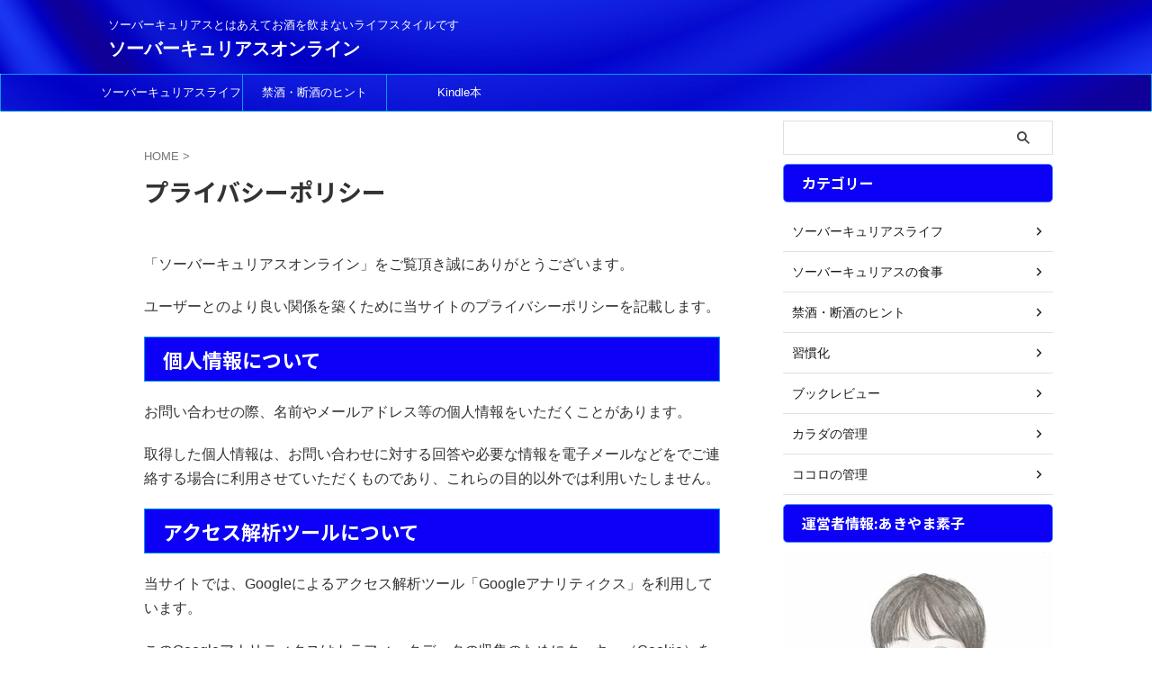

--- FILE ---
content_type: text/html; charset=UTF-8
request_url: https://sobercuriousol.com/privacy-policy/
body_size: 14950
content:

<!DOCTYPE html>
<!--[if lt IE 7]>
<html class="ie6" lang="ja"> <![endif]-->
<!--[if IE 7]>
<html class="i7" lang="ja"> <![endif]-->
<!--[if IE 8]>
<html class="ie" lang="ja"> <![endif]-->
<!--[if gt IE 8]><!-->
<html lang="ja" class="s-navi-search-overlay ">
	<!--<![endif]-->
	<head prefix="og: http://ogp.me/ns# fb: http://ogp.me/ns/fb# article: http://ogp.me/ns/article#">
				<meta charset="UTF-8" >
		<meta name="viewport" content="width=device-width,initial-scale=1.0,user-scalable=no,viewport-fit=cover">
		<meta name="format-detection" content="telephone=no" >
		<meta name="referrer" content="no-referrer-when-downgrade"/>

		
		<link rel="alternate" type="application/rss+xml" title="ソーバーキュリアスオンライン RSS Feed" href="https://sobercuriousol.com/feed/" />
		<link rel="pingback" href="https://sobercuriousol.com/xmlrpc.php" >
		<!--[if lt IE 9]>
		<script src="https://sobercuriousol.com/wp-content/themes/affinger/js/html5shiv.js"></script>
		<![endif]-->
				<meta name='robots' content='max-image-preview:large' />
	<style>img:is([sizes="auto" i], [sizes^="auto," i]) { contain-intrinsic-size: 3000px 1500px }</style>
	<title>プライバシーポリシー - ソーバーキュリアスオンライン</title>
<link rel='dns-prefetch' href='//ajax.googleapis.com' />
<link rel='dns-prefetch' href='//www.googletagmanager.com' />
<link rel='dns-prefetch' href='//pagead2.googlesyndication.com' />
<script type="text/javascript">
/* <![CDATA[ */
window._wpemojiSettings = {"baseUrl":"https:\/\/s.w.org\/images\/core\/emoji\/16.0.1\/72x72\/","ext":".png","svgUrl":"https:\/\/s.w.org\/images\/core\/emoji\/16.0.1\/svg\/","svgExt":".svg","source":{"concatemoji":"https:\/\/sobercuriousol.com\/wp-includes\/js\/wp-emoji-release.min.js?ver=6.8.2"}};
/*! This file is auto-generated */
!function(s,n){var o,i,e;function c(e){try{var t={supportTests:e,timestamp:(new Date).valueOf()};sessionStorage.setItem(o,JSON.stringify(t))}catch(e){}}function p(e,t,n){e.clearRect(0,0,e.canvas.width,e.canvas.height),e.fillText(t,0,0);var t=new Uint32Array(e.getImageData(0,0,e.canvas.width,e.canvas.height).data),a=(e.clearRect(0,0,e.canvas.width,e.canvas.height),e.fillText(n,0,0),new Uint32Array(e.getImageData(0,0,e.canvas.width,e.canvas.height).data));return t.every(function(e,t){return e===a[t]})}function u(e,t){e.clearRect(0,0,e.canvas.width,e.canvas.height),e.fillText(t,0,0);for(var n=e.getImageData(16,16,1,1),a=0;a<n.data.length;a++)if(0!==n.data[a])return!1;return!0}function f(e,t,n,a){switch(t){case"flag":return n(e,"\ud83c\udff3\ufe0f\u200d\u26a7\ufe0f","\ud83c\udff3\ufe0f\u200b\u26a7\ufe0f")?!1:!n(e,"\ud83c\udde8\ud83c\uddf6","\ud83c\udde8\u200b\ud83c\uddf6")&&!n(e,"\ud83c\udff4\udb40\udc67\udb40\udc62\udb40\udc65\udb40\udc6e\udb40\udc67\udb40\udc7f","\ud83c\udff4\u200b\udb40\udc67\u200b\udb40\udc62\u200b\udb40\udc65\u200b\udb40\udc6e\u200b\udb40\udc67\u200b\udb40\udc7f");case"emoji":return!a(e,"\ud83e\udedf")}return!1}function g(e,t,n,a){var r="undefined"!=typeof WorkerGlobalScope&&self instanceof WorkerGlobalScope?new OffscreenCanvas(300,150):s.createElement("canvas"),o=r.getContext("2d",{willReadFrequently:!0}),i=(o.textBaseline="top",o.font="600 32px Arial",{});return e.forEach(function(e){i[e]=t(o,e,n,a)}),i}function t(e){var t=s.createElement("script");t.src=e,t.defer=!0,s.head.appendChild(t)}"undefined"!=typeof Promise&&(o="wpEmojiSettingsSupports",i=["flag","emoji"],n.supports={everything:!0,everythingExceptFlag:!0},e=new Promise(function(e){s.addEventListener("DOMContentLoaded",e,{once:!0})}),new Promise(function(t){var n=function(){try{var e=JSON.parse(sessionStorage.getItem(o));if("object"==typeof e&&"number"==typeof e.timestamp&&(new Date).valueOf()<e.timestamp+604800&&"object"==typeof e.supportTests)return e.supportTests}catch(e){}return null}();if(!n){if("undefined"!=typeof Worker&&"undefined"!=typeof OffscreenCanvas&&"undefined"!=typeof URL&&URL.createObjectURL&&"undefined"!=typeof Blob)try{var e="postMessage("+g.toString()+"("+[JSON.stringify(i),f.toString(),p.toString(),u.toString()].join(",")+"));",a=new Blob([e],{type:"text/javascript"}),r=new Worker(URL.createObjectURL(a),{name:"wpTestEmojiSupports"});return void(r.onmessage=function(e){c(n=e.data),r.terminate(),t(n)})}catch(e){}c(n=g(i,f,p,u))}t(n)}).then(function(e){for(var t in e)n.supports[t]=e[t],n.supports.everything=n.supports.everything&&n.supports[t],"flag"!==t&&(n.supports.everythingExceptFlag=n.supports.everythingExceptFlag&&n.supports[t]);n.supports.everythingExceptFlag=n.supports.everythingExceptFlag&&!n.supports.flag,n.DOMReady=!1,n.readyCallback=function(){n.DOMReady=!0}}).then(function(){return e}).then(function(){var e;n.supports.everything||(n.readyCallback(),(e=n.source||{}).concatemoji?t(e.concatemoji):e.wpemoji&&e.twemoji&&(t(e.twemoji),t(e.wpemoji)))}))}((window,document),window._wpemojiSettings);
/* ]]> */
</script>
<style id='wp-emoji-styles-inline-css' type='text/css'>

	img.wp-smiley, img.emoji {
		display: inline !important;
		border: none !important;
		box-shadow: none !important;
		height: 1em !important;
		width: 1em !important;
		margin: 0 0.07em !important;
		vertical-align: -0.1em !important;
		background: none !important;
		padding: 0 !important;
	}
</style>
<link rel='stylesheet' id='wp-block-library-css' href='https://sobercuriousol.com/wp-includes/css/dist/block-library/style.min.css?ver=6.8.2' type='text/css' media='all' />
<style id='classic-theme-styles-inline-css' type='text/css'>
/*! This file is auto-generated */
.wp-block-button__link{color:#fff;background-color:#32373c;border-radius:9999px;box-shadow:none;text-decoration:none;padding:calc(.667em + 2px) calc(1.333em + 2px);font-size:1.125em}.wp-block-file__button{background:#32373c;color:#fff;text-decoration:none}
</style>
<style id='global-styles-inline-css' type='text/css'>
:root{--wp--preset--aspect-ratio--square: 1;--wp--preset--aspect-ratio--4-3: 4/3;--wp--preset--aspect-ratio--3-4: 3/4;--wp--preset--aspect-ratio--3-2: 3/2;--wp--preset--aspect-ratio--2-3: 2/3;--wp--preset--aspect-ratio--16-9: 16/9;--wp--preset--aspect-ratio--9-16: 9/16;--wp--preset--color--black: #000000;--wp--preset--color--cyan-bluish-gray: #abb8c3;--wp--preset--color--white: #ffffff;--wp--preset--color--pale-pink: #f78da7;--wp--preset--color--vivid-red: #cf2e2e;--wp--preset--color--luminous-vivid-orange: #ff6900;--wp--preset--color--luminous-vivid-amber: #fcb900;--wp--preset--color--light-green-cyan: #eefaff;--wp--preset--color--vivid-green-cyan: #00d084;--wp--preset--color--pale-cyan-blue: #8ed1fc;--wp--preset--color--vivid-cyan-blue: #0693e3;--wp--preset--color--vivid-purple: #9b51e0;--wp--preset--color--soft-red: #e92f3d;--wp--preset--color--light-grayish-red: #fdf0f2;--wp--preset--color--vivid-yellow: #ffc107;--wp--preset--color--very-pale-yellow: #fffde7;--wp--preset--color--very-light-gray: #fafafa;--wp--preset--color--very-dark-gray: #313131;--wp--preset--color--original-color-a: #43a047;--wp--preset--color--original-color-b: #795548;--wp--preset--color--original-color-c: #ec407a;--wp--preset--color--original-color-d: #9e9d24;--wp--preset--gradient--vivid-cyan-blue-to-vivid-purple: linear-gradient(135deg,rgba(6,147,227,1) 0%,rgb(155,81,224) 100%);--wp--preset--gradient--light-green-cyan-to-vivid-green-cyan: linear-gradient(135deg,rgb(122,220,180) 0%,rgb(0,208,130) 100%);--wp--preset--gradient--luminous-vivid-amber-to-luminous-vivid-orange: linear-gradient(135deg,rgba(252,185,0,1) 0%,rgba(255,105,0,1) 100%);--wp--preset--gradient--luminous-vivid-orange-to-vivid-red: linear-gradient(135deg,rgba(255,105,0,1) 0%,rgb(207,46,46) 100%);--wp--preset--gradient--very-light-gray-to-cyan-bluish-gray: linear-gradient(135deg,rgb(238,238,238) 0%,rgb(169,184,195) 100%);--wp--preset--gradient--cool-to-warm-spectrum: linear-gradient(135deg,rgb(74,234,220) 0%,rgb(151,120,209) 20%,rgb(207,42,186) 40%,rgb(238,44,130) 60%,rgb(251,105,98) 80%,rgb(254,248,76) 100%);--wp--preset--gradient--blush-light-purple: linear-gradient(135deg,rgb(255,206,236) 0%,rgb(152,150,240) 100%);--wp--preset--gradient--blush-bordeaux: linear-gradient(135deg,rgb(254,205,165) 0%,rgb(254,45,45) 50%,rgb(107,0,62) 100%);--wp--preset--gradient--luminous-dusk: linear-gradient(135deg,rgb(255,203,112) 0%,rgb(199,81,192) 50%,rgb(65,88,208) 100%);--wp--preset--gradient--pale-ocean: linear-gradient(135deg,rgb(255,245,203) 0%,rgb(182,227,212) 50%,rgb(51,167,181) 100%);--wp--preset--gradient--electric-grass: linear-gradient(135deg,rgb(202,248,128) 0%,rgb(113,206,126) 100%);--wp--preset--gradient--midnight: linear-gradient(135deg,rgb(2,3,129) 0%,rgb(40,116,252) 100%);--wp--preset--font-size--small: .8em;--wp--preset--font-size--medium: 20px;--wp--preset--font-size--large: 1.5em;--wp--preset--font-size--x-large: 42px;--wp--preset--font-size--st-regular: 1em;--wp--preset--font-size--huge: 3em;--wp--preset--spacing--20: 0.44rem;--wp--preset--spacing--30: 0.67rem;--wp--preset--spacing--40: 1rem;--wp--preset--spacing--50: 1.5rem;--wp--preset--spacing--60: 2.25rem;--wp--preset--spacing--70: 3.38rem;--wp--preset--spacing--80: 5.06rem;--wp--preset--shadow--natural: 6px 6px 9px rgba(0, 0, 0, 0.2);--wp--preset--shadow--deep: 12px 12px 50px rgba(0, 0, 0, 0.4);--wp--preset--shadow--sharp: 6px 6px 0px rgba(0, 0, 0, 0.2);--wp--preset--shadow--outlined: 6px 6px 0px -3px rgba(255, 255, 255, 1), 6px 6px rgba(0, 0, 0, 1);--wp--preset--shadow--crisp: 6px 6px 0px rgba(0, 0, 0, 1);}:where(.is-layout-flex){gap: 0.5em;}:where(.is-layout-grid){gap: 0.5em;}body .is-layout-flex{display: flex;}.is-layout-flex{flex-wrap: wrap;align-items: center;}.is-layout-flex > :is(*, div){margin: 0;}body .is-layout-grid{display: grid;}.is-layout-grid > :is(*, div){margin: 0;}:where(.wp-block-columns.is-layout-flex){gap: 2em;}:where(.wp-block-columns.is-layout-grid){gap: 2em;}:where(.wp-block-post-template.is-layout-flex){gap: 1.25em;}:where(.wp-block-post-template.is-layout-grid){gap: 1.25em;}.has-black-color{color: var(--wp--preset--color--black) !important;}.has-cyan-bluish-gray-color{color: var(--wp--preset--color--cyan-bluish-gray) !important;}.has-white-color{color: var(--wp--preset--color--white) !important;}.has-pale-pink-color{color: var(--wp--preset--color--pale-pink) !important;}.has-vivid-red-color{color: var(--wp--preset--color--vivid-red) !important;}.has-luminous-vivid-orange-color{color: var(--wp--preset--color--luminous-vivid-orange) !important;}.has-luminous-vivid-amber-color{color: var(--wp--preset--color--luminous-vivid-amber) !important;}.has-light-green-cyan-color{color: var(--wp--preset--color--light-green-cyan) !important;}.has-vivid-green-cyan-color{color: var(--wp--preset--color--vivid-green-cyan) !important;}.has-pale-cyan-blue-color{color: var(--wp--preset--color--pale-cyan-blue) !important;}.has-vivid-cyan-blue-color{color: var(--wp--preset--color--vivid-cyan-blue) !important;}.has-vivid-purple-color{color: var(--wp--preset--color--vivid-purple) !important;}.has-black-background-color{background-color: var(--wp--preset--color--black) !important;}.has-cyan-bluish-gray-background-color{background-color: var(--wp--preset--color--cyan-bluish-gray) !important;}.has-white-background-color{background-color: var(--wp--preset--color--white) !important;}.has-pale-pink-background-color{background-color: var(--wp--preset--color--pale-pink) !important;}.has-vivid-red-background-color{background-color: var(--wp--preset--color--vivid-red) !important;}.has-luminous-vivid-orange-background-color{background-color: var(--wp--preset--color--luminous-vivid-orange) !important;}.has-luminous-vivid-amber-background-color{background-color: var(--wp--preset--color--luminous-vivid-amber) !important;}.has-light-green-cyan-background-color{background-color: var(--wp--preset--color--light-green-cyan) !important;}.has-vivid-green-cyan-background-color{background-color: var(--wp--preset--color--vivid-green-cyan) !important;}.has-pale-cyan-blue-background-color{background-color: var(--wp--preset--color--pale-cyan-blue) !important;}.has-vivid-cyan-blue-background-color{background-color: var(--wp--preset--color--vivid-cyan-blue) !important;}.has-vivid-purple-background-color{background-color: var(--wp--preset--color--vivid-purple) !important;}.has-black-border-color{border-color: var(--wp--preset--color--black) !important;}.has-cyan-bluish-gray-border-color{border-color: var(--wp--preset--color--cyan-bluish-gray) !important;}.has-white-border-color{border-color: var(--wp--preset--color--white) !important;}.has-pale-pink-border-color{border-color: var(--wp--preset--color--pale-pink) !important;}.has-vivid-red-border-color{border-color: var(--wp--preset--color--vivid-red) !important;}.has-luminous-vivid-orange-border-color{border-color: var(--wp--preset--color--luminous-vivid-orange) !important;}.has-luminous-vivid-amber-border-color{border-color: var(--wp--preset--color--luminous-vivid-amber) !important;}.has-light-green-cyan-border-color{border-color: var(--wp--preset--color--light-green-cyan) !important;}.has-vivid-green-cyan-border-color{border-color: var(--wp--preset--color--vivid-green-cyan) !important;}.has-pale-cyan-blue-border-color{border-color: var(--wp--preset--color--pale-cyan-blue) !important;}.has-vivid-cyan-blue-border-color{border-color: var(--wp--preset--color--vivid-cyan-blue) !important;}.has-vivid-purple-border-color{border-color: var(--wp--preset--color--vivid-purple) !important;}.has-vivid-cyan-blue-to-vivid-purple-gradient-background{background: var(--wp--preset--gradient--vivid-cyan-blue-to-vivid-purple) !important;}.has-light-green-cyan-to-vivid-green-cyan-gradient-background{background: var(--wp--preset--gradient--light-green-cyan-to-vivid-green-cyan) !important;}.has-luminous-vivid-amber-to-luminous-vivid-orange-gradient-background{background: var(--wp--preset--gradient--luminous-vivid-amber-to-luminous-vivid-orange) !important;}.has-luminous-vivid-orange-to-vivid-red-gradient-background{background: var(--wp--preset--gradient--luminous-vivid-orange-to-vivid-red) !important;}.has-very-light-gray-to-cyan-bluish-gray-gradient-background{background: var(--wp--preset--gradient--very-light-gray-to-cyan-bluish-gray) !important;}.has-cool-to-warm-spectrum-gradient-background{background: var(--wp--preset--gradient--cool-to-warm-spectrum) !important;}.has-blush-light-purple-gradient-background{background: var(--wp--preset--gradient--blush-light-purple) !important;}.has-blush-bordeaux-gradient-background{background: var(--wp--preset--gradient--blush-bordeaux) !important;}.has-luminous-dusk-gradient-background{background: var(--wp--preset--gradient--luminous-dusk) !important;}.has-pale-ocean-gradient-background{background: var(--wp--preset--gradient--pale-ocean) !important;}.has-electric-grass-gradient-background{background: var(--wp--preset--gradient--electric-grass) !important;}.has-midnight-gradient-background{background: var(--wp--preset--gradient--midnight) !important;}.has-small-font-size{font-size: var(--wp--preset--font-size--small) !important;}.has-medium-font-size{font-size: var(--wp--preset--font-size--medium) !important;}.has-large-font-size{font-size: var(--wp--preset--font-size--large) !important;}.has-x-large-font-size{font-size: var(--wp--preset--font-size--x-large) !important;}
:where(.wp-block-post-template.is-layout-flex){gap: 1.25em;}:where(.wp-block-post-template.is-layout-grid){gap: 1.25em;}
:where(.wp-block-columns.is-layout-flex){gap: 2em;}:where(.wp-block-columns.is-layout-grid){gap: 2em;}
:root :where(.wp-block-pullquote){font-size: 1.5em;line-height: 1.6;}
</style>
<link rel='stylesheet' id='contact-form-7-css' href='https://sobercuriousol.com/wp-content/plugins/contact-form-7/includes/css/styles.css?ver=6.1.4' type='text/css' media='all' />
<link rel='stylesheet' id='toc-screen-css' href='https://sobercuriousol.com/wp-content/plugins/table-of-contents-plus/screen.min.css?ver=2411.1' type='text/css' media='all' />
<link rel='stylesheet' id='normalize-css' href='https://sobercuriousol.com/wp-content/themes/affinger/css/normalize.css?ver=1.5.9' type='text/css' media='all' />
<link rel='stylesheet' id='st_svg-css' href='https://sobercuriousol.com/wp-content/themes/affinger/st_svg/style.css?ver=6.8.2' type='text/css' media='all' />
<link rel='stylesheet' id='slick-css' href='https://sobercuriousol.com/wp-content/themes/affinger/vendor/slick/slick.css?ver=1.8.0' type='text/css' media='all' />
<link rel='stylesheet' id='slick-theme-css' href='https://sobercuriousol.com/wp-content/themes/affinger/vendor/slick/slick-theme.css?ver=1.8.0' type='text/css' media='all' />
<link rel='stylesheet' id='fonts-googleapis-notosansjp-css' href='//fonts.googleapis.com/css?family=Noto+Sans+JP%3A400%2C700&#038;display=swap&#038;subset=japanese&#038;ver=6.8.2' type='text/css' media='all' />
<link rel='stylesheet' id='style-css' href='https://sobercuriousol.com/wp-content/themes/affinger/style.css?ver=6.8.2' type='text/css' media='all' />
<link rel='stylesheet' id='single-css' href='https://sobercuriousol.com/wp-content/themes/affinger/st-rankcss.php' type='text/css' media='all' />
<link rel='stylesheet' id='st-themecss-css' href='https://sobercuriousol.com/wp-content/themes/affinger/st-themecss-loader.php?ver=6.8.2' type='text/css' media='all' />
<script type="text/javascript" src="https://sobercuriousol.com/wp-content/plugins/qa-heatmap-analytics/js/polyfill/object_assign.js?ver=5.1.3.0" id="qahm-polyfill-object-assign-js"></script>
<script type="text/javascript" src="https://sobercuriousol.com/wp-content/plugins/qa-heatmap-analytics/cookie-consent-qtag.php?cookie_consent=yes&amp;ver=5.1.3.0" id="qahm-cookie-consent-qtag-js"></script>
<script type="text/javascript" src="//ajax.googleapis.com/ajax/libs/jquery/1.11.3/jquery.min.js?ver=1.11.3" id="jquery-js"></script>

<!-- Site Kit によって追加された Google タグ（gtag.js）スニペット -->
<!-- Google アナリティクス スニペット (Site Kit が追加) -->
<script type="text/javascript" src="https://www.googletagmanager.com/gtag/js?id=GT-KFHHP85" id="google_gtagjs-js" async></script>
<script type="text/javascript" id="google_gtagjs-js-after">
/* <![CDATA[ */
window.dataLayer = window.dataLayer || [];function gtag(){dataLayer.push(arguments);}
gtag("set","linker",{"domains":["sobercuriousol.com"]});
gtag("js", new Date());
gtag("set", "developer_id.dZTNiMT", true);
gtag("config", "GT-KFHHP85");
/* ]]> */
</script>
<link rel="https://api.w.org/" href="https://sobercuriousol.com/wp-json/" /><link rel="alternate" title="JSON" type="application/json" href="https://sobercuriousol.com/wp-json/wp/v2/pages/192" /><link rel='shortlink' href='https://sobercuriousol.com/?p=192' />
<link rel="alternate" title="oEmbed (JSON)" type="application/json+oembed" href="https://sobercuriousol.com/wp-json/oembed/1.0/embed?url=https%3A%2F%2Fsobercuriousol.com%2Fprivacy-policy%2F" />
<link rel="alternate" title="oEmbed (XML)" type="text/xml+oembed" href="https://sobercuriousol.com/wp-json/oembed/1.0/embed?url=https%3A%2F%2Fsobercuriousol.com%2Fprivacy-policy%2F&#038;format=xml" />
<meta name="generator" content="Site Kit by Google 1.170.0" /><meta name="p:domain_verify" content="546e7512a0f2e757c5b25e2f866a375b"/>  
        <script>  
        var qahmz  = qahmz || {};  
        qahmz.initDate   = new Date();  
        qahmz.domloaded = false;  
        document.addEventListener("DOMContentLoaded",function() {  
            qahmz.domloaded = true;  
        });  
        qahmz.xdm        = "sobercuriousol.com";  
        qahmz.cookieMode = true;  
        qahmz.debug = false;  
        qahmz.tracking_id = "bda7af961b8931bf";  
        qahmz.send_interval = 3000;  
        qahmz.ajaxurl = "https://sobercuriousol.com/wp-content/plugins/qa-heatmap-analytics/qahm-ajax.php";  
        qahmz.tracking_hash = "3f7e609c85a8fd56";  
        </script>
          
        <script src="https://sobercuriousol.com/wp-content/qa-zero-data/qtag_js/bda7af961b8931bf/qtag.js" async></script>  
        <meta name="robots" content="index, follow" />
<meta name="thumbnail" content="https://sobercurious.online/wp-content/uploads/2020/09/cropped-Water-300x300.jpg">
<script type="text/javascript" src="//mlb.valuecommerce.com/mylinkbox.js" async></script>
<link rel="canonical" href="https://sobercuriousol.com/privacy-policy/" />
<meta name="google-site-verification" content="s25e3hdN_Cqkl2zXilVhXzGAhZixlszqpO5s5h9yZgU">
<!-- Site Kit が追加した Google AdSense メタタグ -->
<meta name="google-adsense-platform-account" content="ca-host-pub-2644536267352236">
<meta name="google-adsense-platform-domain" content="sitekit.withgoogle.com">
<!-- Site Kit が追加した End Google AdSense メタタグ -->
<style>.removed_link, a.removed_link {
	text-decoration: line-through;
}</style>
<!-- Google AdSense スニペット (Site Kit が追加) -->
<script type="text/javascript" async="async" src="https://pagead2.googlesyndication.com/pagead/js/adsbygoogle.js?client=ca-pub-8318933981744702&amp;host=ca-host-pub-2644536267352236" crossorigin="anonymous"></script>

<!-- (ここまで) Google AdSense スニペット (Site Kit が追加) -->
<link rel="icon" href="https://sobercuriousol.com/wp-content/uploads/2022/06/cropped-so-32x32.png" sizes="32x32" />
<link rel="icon" href="https://sobercuriousol.com/wp-content/uploads/2022/06/cropped-so-192x192.png" sizes="192x192" />
<link rel="apple-touch-icon" href="https://sobercuriousol.com/wp-content/uploads/2022/06/cropped-so-180x180.png" />
<meta name="msapplication-TileImage" content="https://sobercuriousol.com/wp-content/uploads/2022/06/cropped-so-270x270.png" />
		
<!-- OGP -->

<meta property="og:type" content="website">
<meta property="og:title" content="プライバシーポリシー">
<meta property="og:url" content="https://sobercuriousol.com/privacy-policy/">
<meta property="og:description" content="「ソーバーキュリアスオンライン」をご覧頂き誠にありがとうございます。 ユーザーとのより良い関係を築くために当サイトのプライバシーポリシーを記載します。 個人情報について お問い合わせの際、名前やメール">
<meta property="og:site_name" content="ソーバーキュリアスオンライン">
<meta property="og:image" content="https://sobercuriousol.com/wp-content/themes/affinger/images/no-img.png">


	<meta property="article:published_time" content="2020-10-19T13:45:53+09:00" />
		<meta property="article:author" content="管理者" />

				<meta name="twitter:card" content="summary_large_image">
	
	<meta name="twitter:site" content="@sobercuriousol">
	<meta name="twitter:title" content="プライバシーポリシー">
	<meta name="twitter:description" content="「ソーバーキュリアスオンライン」をご覧頂き誠にありがとうございます。 ユーザーとのより良い関係を築くために当サイトのプライバシーポリシーを記載します。 個人情報について お問い合わせの際、名前やメール">
	<meta name="twitter:image" content="https://sobercuriousol.com/wp-content/themes/affinger/images/no-img.png">
<!-- /OGP -->
		

	<script>
		(function (window, document, $, undefined) {
			'use strict';

			$(function(){
			$('.entry-content a[href^=http]')
				.not('[href*="'+location.hostname+'"]')
				.attr({target:"_blank"})
			;})
		}(window, window.document, jQuery));
	</script>

<script>
	(function (window, document, $, undefined) {
		'use strict';

		var SlideBox = (function () {
			/**
			 * @param $element
			 *
			 * @constructor
			 */
			function SlideBox($element) {
				this._$element = $element;
			}

			SlideBox.prototype.$content = function () {
				return this._$element.find('[data-st-slidebox-content]');
			};

			SlideBox.prototype.$toggle = function () {
				return this._$element.find('[data-st-slidebox-toggle]');
			};

			SlideBox.prototype.$icon = function () {
				return this._$element.find('[data-st-slidebox-icon]');
			};

			SlideBox.prototype.$text = function () {
				return this._$element.find('[data-st-slidebox-text]');
			};

			SlideBox.prototype.is_expanded = function () {
				return !!(this._$element.filter('[data-st-slidebox-expanded="true"]').length);
			};

			SlideBox.prototype.expand = function () {
				var self = this;

				this.$content().slideDown()
					.promise()
					.then(function () {
						var $icon = self.$icon();
						var $text = self.$text();

						$icon.removeClass($icon.attr('data-st-slidebox-icon-collapsed'))
							.addClass($icon.attr('data-st-slidebox-icon-expanded'))

						$text.text($text.attr('data-st-slidebox-text-expanded'))

						self._$element.removeClass('is-collapsed')
							.addClass('is-expanded');

						self._$element.attr('data-st-slidebox-expanded', 'true');
					});
			};

			SlideBox.prototype.collapse = function () {
				var self = this;

				this.$content().slideUp()
					.promise()
					.then(function () {
						var $icon = self.$icon();
						var $text = self.$text();

						$icon.removeClass($icon.attr('data-st-slidebox-icon-expanded'))
							.addClass($icon.attr('data-st-slidebox-icon-collapsed'))

						$text.text($text.attr('data-st-slidebox-text-collapsed'))

						self._$element.removeClass('is-expanded')
							.addClass('is-collapsed');

						self._$element.attr('data-st-slidebox-expanded', 'false');
					});
			};

			SlideBox.prototype.toggle = function () {
				if (this.is_expanded()) {
					this.collapse();
				} else {
					this.expand();
				}
			};

			SlideBox.prototype.add_event_listeners = function () {
				var self = this;

				this.$toggle().on('click', function (event) {
					self.toggle();
				});
			};

			SlideBox.prototype.initialize = function () {
				this.add_event_listeners();
			};

			return SlideBox;
		}());

		function on_ready() {
			var slideBoxes = [];

			$('[data-st-slidebox]').each(function () {
				var $element = $(this);
				var slideBox = new SlideBox($element);

				slideBoxes.push(slideBox);

				slideBox.initialize();
			});

			return slideBoxes;
		}

		$(on_ready);
	}(window, window.document, jQuery));
</script>

	<script>
		(function (window, document, $, undefined) {
			'use strict';

			$(function(){
			$('.post h3:not(.rankh3):not(#reply-title):not([class^="is-style-st-heading-custom-"]):not([class*=" is-style-st-heading-custom-"]):not(.st-css-no2) , .h3modoki').wrapInner('<span class="st-dash-design"></span>');
			})
		}(window, window.document, jQuery));
	</script>

<script>
	(function (window, document, $, undefined) {
		'use strict';

		$(function(){
			/* 第一階層のみの目次にクラスを挿入 */
			$("#toc_container:not(:has(ul ul))").addClass("only-toc");
			/* アコーディオンメニュー内のカテゴリーにクラス追加 */
			$(".st-ac-box ul:has(.cat-item)").each(function(){
				$(this).addClass("st-ac-cat");
			});
		});
	}(window, window.document, jQuery));
</script>

<script>
	(function (window, document, $, undefined) {
		'use strict';

		$(function(){
									$('.st-star').parent('.rankh4').css('padding-bottom','5px'); // スターがある場合のランキング見出し調整
		});
	}(window, window.document, jQuery));
</script>



	<script>
		(function (window, document, $, undefined) {
			'use strict';

			$(function() {
				$('.is-style-st-paragraph-kaiwa').wrapInner('<span class="st-paragraph-kaiwa-text">');
			});
		}(window, window.document, jQuery));
	</script>

	<script>
		(function (window, document, $, undefined) {
			'use strict';

			$(function() {
				$('.is-style-st-paragraph-kaiwa-b').wrapInner('<span class="st-paragraph-kaiwa-text">');
			});
		}(window, window.document, jQuery));
	</script>

<script>
	/* Gutenbergスタイルを調整 */
	(function (window, document, $, undefined) {
		'use strict';

		$(function() {
			$( '[class^="is-style-st-paragraph-"],[class*=" is-style-st-paragraph-"]' ).wrapInner( '<span class="st-noflex"></span>' );
		});
	}(window, window.document, jQuery));
</script>




			</head>
	<body data-rsssl=1 ontouchstart="" class="wp-singular page-template-default page page-id-192 wp-theme-affinger not-front-page" >				<div id="st-ami">
				<div id="wrapper" class="" ontouchstart="">
				<div id="wrapper-in">

					

<header id="">
	<div id="header-full">
		<div id="headbox-bg">
			<div id="headbox">

					<nav id="s-navi" class="pcnone" data-st-nav data-st-nav-type="normal">
		<dl class="acordion is-active" data-st-nav-primary>
			<dt class="trigger">
				<p class="acordion_button"><span class="op op-menu"><i class="st-fa st-svg-menu"></i></span></p>

				
									<div id="st-mobile-logo"></div>
				
				<!-- 追加メニュー -->
				
				<!-- 追加メニュー2 -->
				
			</dt>

			<dd class="acordion_tree">
				<div class="acordion_tree_content">

					
					<div class="menu-%e3%83%98%e3%83%83%e3%83%80%e3%83%bc%e3%83%a1%e3%83%8b%e3%83%a5%e3%83%bc-container"><ul id="menu-%e3%83%98%e3%83%83%e3%83%80%e3%83%bc%e3%83%a1%e3%83%8b%e3%83%a5%e3%83%bc" class="menu"><li id="menu-item-400" class="menu-item menu-item-type-taxonomy menu-item-object-category menu-item-400"><a href="https://sobercuriousol.com/category/lifestyle/"><span class="menu-item-label">ソーバーキュリアスライフ</span></a></li>
<li id="menu-item-2623" class="menu-item menu-item-type-taxonomy menu-item-object-category menu-item-2623"><a href="https://sobercuriousol.com/category/hints/"><span class="menu-item-label">禁酒・断酒のヒント</span></a></li>
<li id="menu-item-2980" class="menu-item menu-item-type-post_type menu-item-object-page menu-item-2980"><a href="https://sobercuriousol.com/kindle/"><span class="menu-item-label">Kindle本</span></a></li>
</ul></div>
					<div class="clear"></div>

					
				</div>
			</dd>

					</dl>

					</nav>

									<div id="header-l">
						
						<div id="st-text-logo">
							
    
		
			<!-- キャプション -->
			
				          		 	 <p class="descr sitenametop">
           		     	ソーバーキュリアスとはあえてお酒を飲まないライフスタイルです           			 </p>
				
			
			<!-- ロゴ又はブログ名 -->
			          		  <p class="sitename"><a href="https://sobercuriousol.com/">
              		                  		    ソーバーキュリアスオンライン               		           		  </a></p>
        				<!-- ロゴ又はブログ名ここまで -->

		
	
						</div>
					</div><!-- /#header-l -->
				
				<div id="header-r" class="smanone">
					
				</div><!-- /#header-r -->

			</div><!-- /#headbox -->
		</div><!-- /#headbox-bg clearfix -->

		
		
		
		
			

			<div id="gazou-wide">
					<div id="st-menubox">
			<div id="st-menuwide">
				<nav class="smanone clearfix"><ul id="menu-%e3%83%98%e3%83%83%e3%83%80%e3%83%bc%e3%83%a1%e3%83%8b%e3%83%a5%e3%83%bc-1" class="menu"><li class="menu-item menu-item-type-taxonomy menu-item-object-category menu-item-400"><a href="https://sobercuriousol.com/category/lifestyle/">ソーバーキュリアスライフ</a></li>
<li class="menu-item menu-item-type-taxonomy menu-item-object-category menu-item-2623"><a href="https://sobercuriousol.com/category/hints/">禁酒・断酒のヒント</a></li>
<li class="menu-item menu-item-type-post_type menu-item-object-page menu-item-2980"><a href="https://sobercuriousol.com/kindle/">Kindle本</a></li>
</ul></nav>			</div>
		</div>
										<div id="st-headerbox">
						<div id="st-header">
						</div>
					</div>
									</div>
		
	</div><!-- #header-full -->

	





</header>

					<div id="content-w">

						
						
	
			<div id="st-header-post-under-box" class="st-header-post-no-data "
		     style="">
			<div class="st-dark-cover">
							</div>
		</div>
	
<div id="content" class="clearfix">
	<div id="contentInner">
		<main>
			<article>

				<div id="st-page" class="post post-192 page type-page status-publish hentry">

					
						
						
						
						<!--ぱんくず -->
						<div id="breadcrumb">
							<ol itemscope itemtype="http://schema.org/BreadcrumbList">
								<li itemprop="itemListElement" itemscope itemtype="http://schema.org/ListItem">
									<a href="https://sobercuriousol.com" itemprop="item">
										<span itemprop="name">HOME</span>
									</a>
									&gt;
									<meta itemprop="position" content="1"/>
								</li>
																							</ol>

													</div>
						<!--/ ぱんくず -->

					
					<!--ループ開始 -->
																		
							
								
																	<h1 class="entry-title">プライバシーポリシー</h1>
																								
							
							
							
							<div class="mainbox">
								<div id="nocopy" ><!-- コピー禁止エリアここから -->
																												
									<div class="entry-content">
										<p><br />
「ソーバーキュリアスオンライン」をご覧頂き誠にありがとうございます。</p>
<p>ユーザーとのより良い関係を築くために当サイトのプライバシーポリシーを記載します。</p>
<h2>個人情報について</h2>
<p>お問い合わせの際、名前やメールアドレス等の個人情報をいただくことがあります。</p>
<p>取得した個人情報は、お問い合わせに対する回答や必要な情報を電子メールなどをでご連絡する場合に利用させていただくものであり、これらの目的以外では利用いたしません。</p>
<h2>アクセス解析ツールについて</h2>
<p>当サイトでは、Googleによるアクセス解析ツール「Googleアナリティクス」を利用しています。</p>
<p>このGoogleアナリティクスはトラフィックデータの収集のためにクッキー（Cookie）を使用しております。トラフィックデータは匿名で収集されており、個人を特定するものではありません。</p>
<h2>広告について</h2>
<p>当サイトでは、第三者配信の広告サービス（A8.net、もしもアフィリエイト、afb、レントラックス）を利用しており、ユーザーの興味に応じた商品やサービスの広告を表示するため、クッキー（Cookie）を使用しております。</p>
<p>クッキーを使用することで当サイトはお客様のコンピュータを識別できるようになりますが、お客様個人を特定できるものではありません。</p>
<h3>Amazonの広告配信について</h3>
<p>当サイトは、Amazonアソシエイト・プログラムの参加者です。</p>
<p>Amazonアソシエイト・プログラムとは、Amazon.co.jpを宣伝しリンクすることによってサイトが紹介料を獲得できる手段を提供することを目的に設定されたアフィリエイトプログラムです。</p>
<p>当サイトは、Amazonのアソシエイトとして、当メディアは適格販売により収入を得ています。</p>
<p>第三者（Amazonや他の広告掲載者）がコンテンツおよび宣伝を提供し、訪問者から直接情報を収集し、訪問者のブラウザにCookieを設定したり、認識したりする場合がありますが、お客様個人を特定するものではありません。</p>
<h2>著作権について</h2>
<p>当サイト「ソーバーキュリアスオンライン」に掲載されている情報についての著作権は放棄しておりません。</p>
<p>著作権法により認められている引用の範囲である場合を除き「内容、テキスト、画像等」の無断転載・使用を固く禁じます。</p>
<p>当サイト記事からの引用に関しましては「引用元の明示」によって無償で引用頂けます。</p>
<h2>免責事項</h2>
<p>当サイトに掲載されている情報の正確さについて可能な限り努力をしていますが、その正確性や適切性に問題がある場合、告知無しに情報を変更・削除する事があります。</p>
<p>当サイトの情報を用いて行う一切の行為、被った損害・損失に対しては、一切の責任を負いかねます。</p>
<p>ご了承ください。</p>
<p>また、当サイトで引用している文章や画像について、著作権は引用元にあります。</p>
<p>万が一、不適切な記事、画像、リンク等がありましたら早急に削除するなどの対応を致しますので、恐れ入りますがお問い合わせフォームからご連絡くださいますようお願いいたします。</p>
<p>ご連絡はこちらの<a href="https://sobercuriousol.com/contact/" target="_blank" rel="noopener">コンタクトフォーム</a>からどうぞ。</p>
																			</div>
								</div><!-- コピー禁止エリアここまで -->

																
					<div class="adbox">
				
							
	
									<div style="padding-top:10px;">
						
		
	
					</div>
							</div>
			

															</div>

																						
							
																						
							
														
							
							
	<div class="blogbox st-hide">
		<p><span class="kdate">
													<i class="st-fa st-svg-refresh"></i><time class="updated" datetime="2025-07-17T21:45:37+0900">2025-07-17</time>
						</span></p>
	</div>

							<p class="author" style="display:none;"><a href="https://sobercuriousol.com/author/marindb94eebcef055/" title="管理者" class="vcard author"><span class="fn">author</span></a></p>
																<!--ループ終了 -->

																
				</div>
				<!--/post-->

				
				
			</article>
		</main>
	</div>
	<!-- /#contentInner -->
	

	
			<div id="side">
			<aside>
									<div class="side-topad">
													<div id="search-2" class="side-widgets widget_search"><div id="search" class="search-custom-d">
	<form method="get" id="searchform" action="https://sobercuriousol.com/">
		<label class="hidden" for="s">
					</label>
		<input type="text" placeholder="" value="" name="s" id="s" />
		<input type="submit" value="&#xf002;" class="st-fa" id="searchsubmit" />
	</form>
</div>
<!-- /stinger -->
</div><div id="categories-2" class="side-widgets widget_categories"><p class="st-widgets-title"><span>カテゴリー</span></p>
			<ul>
					<li class="cat-item cat-item-7"><a href="https://sobercuriousol.com/category/lifestyle/" ><span class="cat-item-label">ソーバーキュリアスライフ</span></a>
</li>
	<li class="cat-item cat-item-37"><a href="https://sobercuriousol.com/category/sobercurious-meal/" ><span class="cat-item-label">ソーバーキュリアスの食事</span></a>
</li>
	<li class="cat-item cat-item-29"><a href="https://sobercuriousol.com/category/hints/" ><span class="cat-item-label">禁酒・断酒のヒント</span></a>
</li>
	<li class="cat-item cat-item-30"><a href="https://sobercuriousol.com/category/habit/" ><span class="cat-item-label">習慣化</span></a>
</li>
	<li class="cat-item cat-item-15"><a href="https://sobercuriousol.com/category/bookreview/" ><span class="cat-item-label">ブックレビュー</span></a>
</li>
	<li class="cat-item cat-item-34"><a href="https://sobercuriousol.com/category/body-management/" ><span class="cat-item-label">カラダの管理</span></a>
</li>
	<li class="cat-item cat-item-33"><a href="https://sobercuriousol.com/category/mind-management/" ><span class="cat-item-label">ココロの管理</span></a>
</li>
			</ul>

			</div><div id="custom_html-4" class="widget_text side-widgets widget_custom_html"><p class="st-widgets-title"><span>運営者情報:あきやま素子</span></p><div class="textwidget custom-html-widget"><a href="https://sobercuriousol.com/site-owner/"><img src="https://sobercuriousol.com/wp-content/uploads/2021/02/Sobercuriousonline-300x300.jpg"></a>
<br>
<a href="https://sobercuriousol.com/site-owner/">私のプロフィール</a>
<br>
<font size=-1>甘美な香りに惹かれ、ワインをこよなく愛する20代-30代を過ごすものの、体力にも衰えがではじめた40代で、ソーバーキュリアスに転向しました。<br><br>
<span class="hutoaka">2020年8月8日</span>からソーバーキュリアス生活をしています。<br><br>
このサイトは<b>2021年2月</b>に開設されました。

</font>


</div></div><div id="custom_html-8" class="widget_text side-widgets widget_custom_html"><p class="st-widgets-title"><span>Kindle本</span></p><div class="textwidget custom-html-widget">	
					<p><center></p>
<p><a href="//af.moshimo.com/af/c/click?a_id=2287843&amp;p_id=170&amp;pc_id=185&amp;pl_id=4062&amp;url=https%3A%2F%2Fwww.amazon.co.jp%2Fdp%2FB0DS44CMRM" rel="nofollow"><img decoding="async" class="" style="border: none;" src="https://images-fe.ssl-images-amazon.com/images/I/41evnrxOlyL._SL500_.jpg" alt="" width="223" height="356" /></a><img decoding="async" style="border: none;" src="//i.moshimo.com/af/i/impression?a_id=2287843&amp;p_id=170&amp;pc_id=185&amp;pl_id=4062" alt="" width="1" height="1" /></p>
<p><a href="//af.moshimo.com/af/c/click?a_id=2287843&amp;p_id=170&amp;pc_id=185&amp;pl_id=4062&amp;url=https%3A%2F%2Fwww.amazon.co.jp%2Fdp%2FB0DZHT38J8" rel="nofollow"><img decoding="async" class="" style="border: none;" src="https://images-fe.ssl-images-amazon.com/images/I/41U+Uu3U7+L._SL500_.jpg" alt="" width="220" height="351" /></a><img decoding="async" style="border: none;" src="//i.moshimo.com/af/i/impression?a_id=2287843&amp;p_id=170&amp;pc_id=185&amp;pl_id=4062" alt="" width="1" height="1" /></p>
<p></center></p>
				
		
		

</div></div><div id="custom_html-7" class="widget_text side-widgets widget_custom_html"><p class="st-widgets-title"><span>スポンサーリンク</span></p><div class="textwidget custom-html-widget"><a href="https://px.a8.net/svt/ejp?a8mat=3ZMDEK+1BMP6A+5CBW+5YZ75" rel="nofollow">
<img border="0" width="300" height="250" alt="" src="https://www27.a8.net/svt/bgt?aid=241228892080&wid=001&eno=01&mid=s00000024926001003000&mc=1"></a>
<img border="0" width="1" height="1" src="https://www14.a8.net/0.gif?a8mat=3ZMDEK+1BMP6A+5CBW+5YZ75" alt="">

<a href="https://px.a8.net/svt/ejp?a8mat=3ZMDEK+1BMP6A+5CBW+5YJRM" rel="nofollow">ストレスに負けないスキルが身につく【Awarefy】</a>
<img border="0" width="1" height="1" src="https://www17.a8.net/0.gif?a8mat=3ZMDEK+1BMP6A+5CBW+5YJRM" alt=""></div></div>											</div>
				
													
									<div id="mybox">
													<div id="custom_html-3" class="widget_text side-widgets widget_custom_html"><p class="st-widgets-title"><span>X</span></p><div class="textwidget custom-html-widget"><blockquote class="twitter-tweet"><p lang="ja" dir="ltr">Sober Curious、つまり飲酒に関心を持たない人が増える傾向は今後も続くでしょうね。私たちの孫世代の人は『俺らの爺ちゃん婆ちゃんの時代には、日常的に酒を飲む人がいたんだってよ！』『へー！』と語っているかもしれません。</p>&mdash; SoberCuriousOnline (@SoberCuriousOL) <a href="https://twitter.com/SoberCuriousOL/status/1317298971878944769?ref_src=twsrc%5Etfw">October 17, 2020</a></blockquote> <script async src="https://platform.twitter.com/widgets.js" charset="utf-8"></script>





</div></div><div id="custom_html-9" class="widget_text side-widgets widget_custom_html"><p class="st-widgets-title"><span>お役立ちリンク</span></p><div class="textwidget custom-html-widget"><a href="https://kinshu.or.jp/" target="_blank"><img src="https://sobercuriousol.com/wp-content/uploads/2025/02/JTU.png" alt="次へ" width="40%" height="40%"></a></div></div>											</div>
				
				<div id="scrollad">
											
																				</div>
			</aside>
		</div>
		<!-- /#side -->
	
	
	
	</div>
<!--/#content -->
</div><!-- /contentw -->



<footer>
	<div id="footer">
		<div id="footer-wrapper">
			<div id="footer-in">
				<div class="footermenubox clearfix "><ul id="menu-%e3%83%95%e3%83%83%e3%82%bf%e3%83%bc%e3%83%a1%e3%83%8b%e3%83%a5%e3%83%bc" class="footermenust"><li id="menu-item-450" class="menu-item menu-item-type-post_type menu-item-object-page current-menu-item page_item page-item-192 current_page_item menu-item-450"><a href="https://sobercuriousol.com/privacy-policy/" aria-current="page">プライバシーポリシー</a></li>
<li id="menu-item-451" class="menu-item menu-item-type-post_type menu-item-object-page menu-item-451"><a href="https://sobercuriousol.com/contact/">コンタクト</a></li>
<li id="menu-item-629" class="menu-item menu-item-type-post_type menu-item-object-page menu-item-629"><a href="https://sobercuriousol.com/site-owner/">運営者情報</a></li>
<li id="menu-item-2559" class="menu-item menu-item-type-post_type menu-item-object-page menu-item-2559"><a href="https://sobercuriousol.com/sitemap/">サイトマップ</a></li>
</ul></div>
									<div id="st-footer-logo-wrapper">
						<!-- フッターのメインコンテンツ -->

	<div id="st-text-logo">

		
							<p class="footer-description st-text-logo-top">
					<a href="https://sobercuriousol.com/">ソーバーキュリアスとはあえてお酒を飲まないライフスタイルです</a>
				</p>
			
			<h3 class="footerlogo st-text-logo-bottom">
				<!-- ロゴ又はブログ名 -->
									<a href="https://sobercuriousol.com/">
				
											ソーバーキュリアスオンライン					
									</a>
							</h3>

		
	</div>


	<div class="st-footer-tel">
		
	</div>
					</div>
				
				<p class="copyr"><small>&copy; 2026 ソーバーキュリアスオンライン</small></p>			</div>
		</div><!-- /#footer-wrapper -->
	</div><!-- /#footer -->
</footer>
</div>
<!-- /#wrapperin -->
</div>
<!-- /#wrapper -->
</div><!-- /#st-ami -->
<script type="speculationrules">
{"prefetch":[{"source":"document","where":{"and":[{"href_matches":"\/*"},{"not":{"href_matches":["\/wp-*.php","\/wp-admin\/*","\/wp-content\/uploads\/*","\/wp-content\/*","\/wp-content\/plugins\/*","\/wp-content\/themes\/affinger\/*","\/*\\?(.+)"]}},{"not":{"selector_matches":"a[rel~=\"nofollow\"]"}},{"not":{"selector_matches":".no-prefetch, .no-prefetch a"}}]},"eagerness":"conservative"}]}
</script>
<script>

</script><script type="text/javascript" src="https://sobercuriousol.com/wp-includes/js/comment-reply.min.js?ver=6.8.2" id="comment-reply-js" async="async" data-wp-strategy="async"></script>
<script type="text/javascript" src="https://sobercuriousol.com/wp-includes/js/dist/hooks.min.js?ver=4d63a3d491d11ffd8ac6" id="wp-hooks-js"></script>
<script type="text/javascript" src="https://sobercuriousol.com/wp-includes/js/dist/i18n.min.js?ver=5e580eb46a90c2b997e6" id="wp-i18n-js"></script>
<script type="text/javascript" id="wp-i18n-js-after">
/* <![CDATA[ */
wp.i18n.setLocaleData( { 'text direction\u0004ltr': [ 'ltr' ] } );
/* ]]> */
</script>
<script type="text/javascript" src="https://sobercuriousol.com/wp-content/plugins/contact-form-7/includes/swv/js/index.js?ver=6.1.4" id="swv-js"></script>
<script type="text/javascript" id="contact-form-7-js-translations">
/* <![CDATA[ */
( function( domain, translations ) {
	var localeData = translations.locale_data[ domain ] || translations.locale_data.messages;
	localeData[""].domain = domain;
	wp.i18n.setLocaleData( localeData, domain );
} )( "contact-form-7", {"translation-revision-date":"2025-11-30 08:12:23+0000","generator":"GlotPress\/4.0.3","domain":"messages","locale_data":{"messages":{"":{"domain":"messages","plural-forms":"nplurals=1; plural=0;","lang":"ja_JP"},"This contact form is placed in the wrong place.":["\u3053\u306e\u30b3\u30f3\u30bf\u30af\u30c8\u30d5\u30a9\u30fc\u30e0\u306f\u9593\u9055\u3063\u305f\u4f4d\u7f6e\u306b\u7f6e\u304b\u308c\u3066\u3044\u307e\u3059\u3002"],"Error:":["\u30a8\u30e9\u30fc:"]}},"comment":{"reference":"includes\/js\/index.js"}} );
/* ]]> */
</script>
<script type="text/javascript" id="contact-form-7-js-before">
/* <![CDATA[ */
var wpcf7 = {
    "api": {
        "root": "https:\/\/sobercuriousol.com\/wp-json\/",
        "namespace": "contact-form-7\/v1"
    }
};
/* ]]> */
</script>
<script type="text/javascript" src="https://sobercuriousol.com/wp-content/plugins/contact-form-7/includes/js/index.js?ver=6.1.4" id="contact-form-7-js"></script>
<script type="text/javascript" id="toc-front-js-extra">
/* <![CDATA[ */
var tocplus = {"visibility_show":"show","visibility_hide":"hide","width":"Auto"};
/* ]]> */
</script>
<script type="text/javascript" src="https://sobercuriousol.com/wp-content/plugins/table-of-contents-plus/front.min.js?ver=2411.1" id="toc-front-js"></script>
<script type="text/javascript" src="https://sobercuriousol.com/wp-content/plugins/ad-invalid-click-protector/assets/js/js.cookie.min.js?ver=3.0.0" id="js-cookie-js"></script>
<script type="text/javascript" src="https://sobercuriousol.com/wp-content/plugins/ad-invalid-click-protector/assets/js/jquery.iframetracker.min.js?ver=2.1.0" id="js-iframe-tracker-js"></script>
<script type="text/javascript" id="aicp-js-extra">
/* <![CDATA[ */
var AICP = {"ajaxurl":"https:\/\/sobercuriousol.com\/wp-admin\/admin-ajax.php","nonce":"e468d5680b","ip":"3.149.246.194","clickLimit":"3","clickCounterCookieExp":"3","banDuration":"7","countryBlockCheck":"No","banCountryList":""};
/* ]]> */
</script>
<script type="text/javascript" src="https://sobercuriousol.com/wp-content/plugins/ad-invalid-click-protector/assets/js/aicp.min.js?ver=1.0" id="aicp-js"></script>
<script type="text/javascript" src="https://sobercuriousol.com/wp-content/themes/affinger/vendor/slick/slick.js?ver=1.5.9" id="slick-js"></script>
<script type="text/javascript" id="base-js-extra">
/* <![CDATA[ */
var ST = {"ajax_url":"https:\/\/sobercuriousol.com\/wp-admin\/admin-ajax.php","expand_accordion_menu":"","sidemenu_accordion":"","is_mobile":""};
/* ]]> */
</script>
<script type="text/javascript" src="https://sobercuriousol.com/wp-content/themes/affinger/js/base.js?ver=6.8.2" id="base-js"></script>
<script type="text/javascript" src="https://sobercuriousol.com/wp-content/themes/affinger/js/scroll.js?ver=6.8.2" id="scroll-js"></script>
<script type="text/javascript" src="https://sobercuriousol.com/wp-content/themes/affinger/js/st-copy-text.js?ver=6.8.2" id="st-copy-text-js"></script>
<script type="text/javascript" src="https://sobercuriousol.com/wp-includes/js/dist/vendor/moment.min.js?ver=2.30.1" id="moment-js"></script>
<script type="text/javascript" id="moment-js-after">
/* <![CDATA[ */
moment.updateLocale( 'ja', {"months":["1\u6708","2\u6708","3\u6708","4\u6708","5\u6708","6\u6708","7\u6708","8\u6708","9\u6708","10\u6708","11\u6708","12\u6708"],"monthsShort":["1\u6708","2\u6708","3\u6708","4\u6708","5\u6708","6\u6708","7\u6708","8\u6708","9\u6708","10\u6708","11\u6708","12\u6708"],"weekdays":["\u65e5\u66dc\u65e5","\u6708\u66dc\u65e5","\u706b\u66dc\u65e5","\u6c34\u66dc\u65e5","\u6728\u66dc\u65e5","\u91d1\u66dc\u65e5","\u571f\u66dc\u65e5"],"weekdaysShort":["\u65e5","\u6708","\u706b","\u6c34","\u6728","\u91d1","\u571f"],"week":{"dow":1},"longDateFormat":{"LT":"H:i","LTS":null,"L":null,"LL":"Y-m-d","LLL":"Y\u5e74n\u6708j\u65e5 g:i A","LLLL":null}} );
/* ]]> */
</script>
<script type="text/javascript" src="https://sobercuriousol.com/wp-content/themes/affinger/js/st-countdown.js?ver=6.8.2" id="st-countdown-js"></script>
					<div id="page-top"><a href="#wrapper" class="st-fa st-svg-angle-up"></a></div>
		</body></html>


--- FILE ---
content_type: text/html; charset=utf-8
request_url: https://www.google.com/recaptcha/api2/aframe
body_size: 249
content:
<!DOCTYPE HTML><html><head><meta http-equiv="content-type" content="text/html; charset=UTF-8"></head><body><script nonce="qLQ70LeA9SIseOFb9YcjNQ">/** Anti-fraud and anti-abuse applications only. See google.com/recaptcha */ try{var clients={'sodar':'https://pagead2.googlesyndication.com/pagead/sodar?'};window.addEventListener("message",function(a){try{if(a.source===window.parent){var b=JSON.parse(a.data);var c=clients[b['id']];if(c){var d=document.createElement('img');d.src=c+b['params']+'&rc='+(localStorage.getItem("rc::a")?sessionStorage.getItem("rc::b"):"");window.document.body.appendChild(d);sessionStorage.setItem("rc::e",parseInt(sessionStorage.getItem("rc::e")||0)+1);localStorage.setItem("rc::h",'1769012576673');}}}catch(b){}});window.parent.postMessage("_grecaptcha_ready", "*");}catch(b){}</script></body></html>

--- FILE ---
content_type: application/javascript; charset=utf-8;
request_url: https://dalc.valuecommerce.com/vcid?_s=https%3A%2F%2Fsobercuriousol.com%2Fprivacy-policy%2F
body_size: 165
content:
vc_id_callback({"vcid":"MTfKAJ8GtUoxLXMYI1N-3V2Q7g9eqNDhpCSfDi9aSGJmJnaT0BMqS3-TZ9_SR3Lu","vcpub":"0.749314","t":"6970fd5f"})